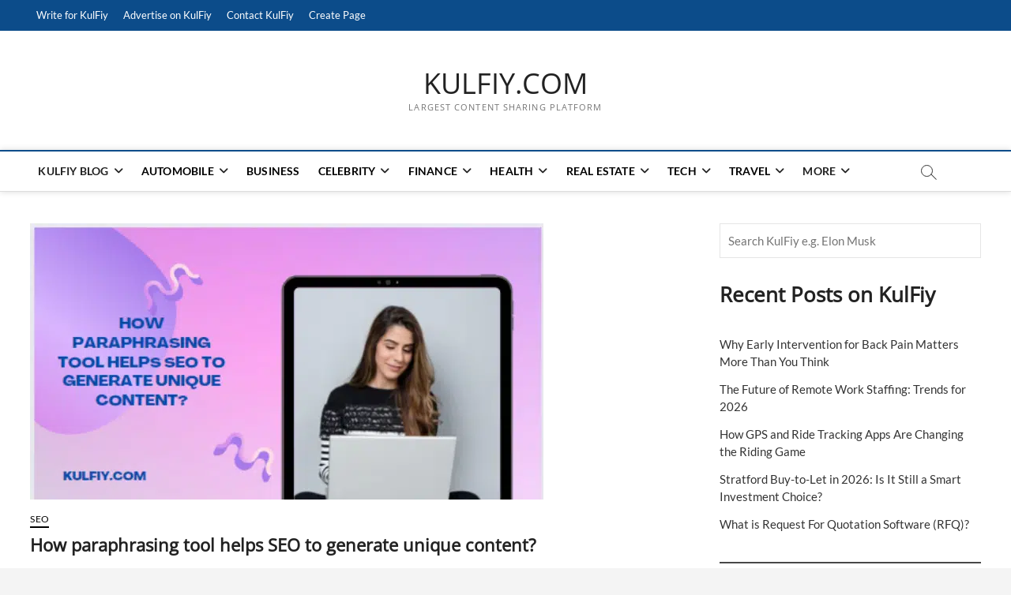

--- FILE ---
content_type: text/html; charset=UTF-8
request_url: https://www.kulfiy.com/wp-admin/admin-ajax.php?action=the_champ_sharing_count&urls%5B%5D=https%3A%2F%2Fwww.kulfiy.com%2Fhow-paraphrasing-tool-helps-seo-to-generate-unique-content%2F
body_size: -237
content:
{"facebook_urls":[["https:\/\/www.kulfiy.com\/how-paraphrasing-tool-helps-seo-to-generate-unique-content\/"]],"status":1,"message":{"https:\/\/www.kulfiy.com\/how-paraphrasing-tool-helps-seo-to-generate-unique-content\/":{"pinterest":1,"linkedin":0,"twitter":0}}}